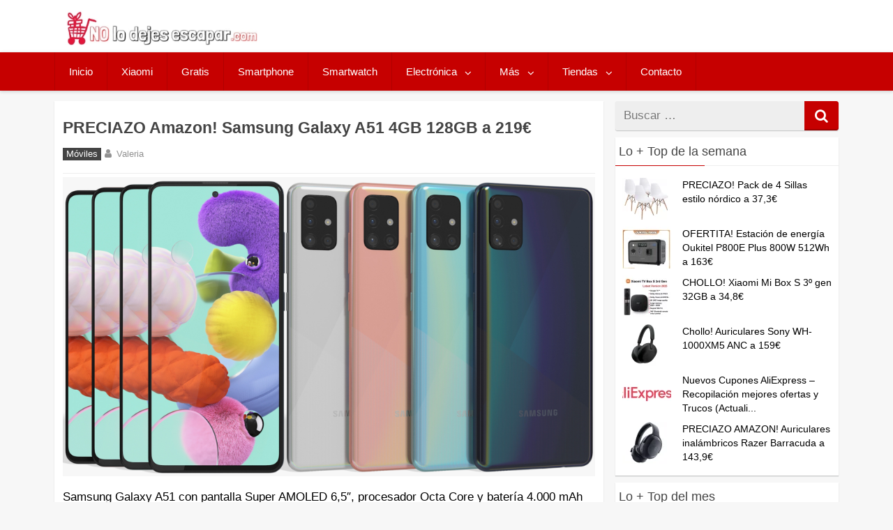

--- FILE ---
content_type: text/html; charset=UTF-8
request_url: https://nolodejesescapar.com/samsung-galaxy-a51/
body_size: 15520
content:
<!DOCTYPE html>
<html xmlns="http://www.w3.org/1999/xhtml" lang="es">
	<head>

		<meta charset="UTF-8">
		<meta name="viewport" content="width=device-width, initial-scale=1.0, maximum-scale=5.0" />
		<link rel="profile" href="http://gmpg.org/xfn/11">
		<link rel="pingback" href="https://nolodejesescapar.com/xmlrpc.php">
		
				
					<link rel="icon" type="image/png" href="//nolodejesescapar.com/wp-content/uploads/2016/08/favicon.png" /> 
					<meta name='robots' content='index, follow, max-image-preview:large, max-snippet:-1, max-video-preview:-1' />

	<!-- This site is optimized with the Yoast SEO Premium plugin v26.7 (Yoast SEO v26.7) - https://yoast.com/wordpress/plugins/seo/ -->
	<title>Samsung Galaxy A51 ▷ ¿Dónde comprar al mejor precio? (Actualizado)</title>
	<meta name="description" content="Samsung Galaxy A51 para comprar de oferta al mejor precio con cupón descuento ✅ Envío rápido GRATIS y desde ESPAÑA" />
	<link rel="canonical" href="https://nolodejesescapar.com/samsung-galaxy-a51/" />
	<meta property="og:locale" content="es_ES" />
	<meta property="og:type" content="article" />
	<meta property="og:title" content="PRECIAZO Amazon! Samsung Galaxy A51 4GB 128GB a 219€" />
	<meta property="og:description" content="Samsung Galaxy A51 para comprar de oferta al mejor precio con cupón descuento ✅ Envío rápido GRATIS y desde ESPAÑA" />
	<meta property="og:url" content="https://nolodejesescapar.com/samsung-galaxy-a51/" />
	<meta property="og:site_name" content="No lo dejes escapar" />
	<meta property="article:publisher" content="https://www.facebook.com/nolodejesescapar" />
	<meta property="article:author" content="https://www.facebook.com/nolodejesescapar/" />
	<meta property="article:published_time" content="2021-02-05T17:05:03+00:00" />
	<meta property="article:modified_time" content="2021-02-05T17:41:25+00:00" />
	<meta property="og:image" content="https://nolodejesescapar.com/wp-content/uploads/2020/04/Samsung-Galaxy-A51.jpg" />
	<meta property="og:image:width" content="1920" />
	<meta property="og:image:height" content="1080" />
	<meta property="og:image:type" content="image/jpeg" />
	<meta name="author" content="Valeria" />
	<meta name="twitter:card" content="summary_large_image" />
	<meta name="twitter:creator" content="@nolodejesescapa" />
	<meta name="twitter:site" content="@nolodejesescapa" />
	<meta name="twitter:label1" content="Escrito por" />
	<meta name="twitter:data1" content="Valeria" />
	<meta name="twitter:label2" content="Tiempo de lectura" />
	<meta name="twitter:data2" content="2 minutos" />
	<script type="application/ld+json" class="yoast-schema-graph">{"@context":"https://schema.org","@graph":[{"@type":"Article","@id":"https://nolodejesescapar.com/samsung-galaxy-a51/#article","isPartOf":{"@id":"https://nolodejesescapar.com/samsung-galaxy-a51/"},"author":{"name":"Valeria","@id":"https://nolodejesescapar.com/#/schema/person/55f47aed7cc91b1304ee8e706545c432"},"headline":"PRECIAZO Amazon! Samsung Galaxy A51 4GB 128GB a 219€","datePublished":"2021-02-05T17:05:03+00:00","dateModified":"2021-02-05T17:41:25+00:00","mainEntityOfPage":{"@id":"https://nolodejesescapar.com/samsung-galaxy-a51/"},"wordCount":279,"commentCount":0,"publisher":{"@id":"https://nolodejesescapar.com/#organization"},"image":{"@id":"https://nolodejesescapar.com/samsung-galaxy-a51/#primaryimage"},"thumbnailUrl":"https://nolodejesescapar.com/wp-content/uploads/2020/04/Samsung-Galaxy-A51.jpg","articleSection":["Móviles"],"inLanguage":"es","potentialAction":[{"@type":"CommentAction","name":"Comment","target":["https://nolodejesescapar.com/samsung-galaxy-a51/#respond"]}]},{"@type":"WebPage","@id":"https://nolodejesescapar.com/samsung-galaxy-a51/","url":"https://nolodejesescapar.com/samsung-galaxy-a51/","name":"Samsung Galaxy A51 ▷ ¿Dónde comprar al mejor precio? (Actualizado)","isPartOf":{"@id":"https://nolodejesescapar.com/#website"},"primaryImageOfPage":{"@id":"https://nolodejesescapar.com/samsung-galaxy-a51/#primaryimage"},"image":{"@id":"https://nolodejesescapar.com/samsung-galaxy-a51/#primaryimage"},"thumbnailUrl":"https://nolodejesescapar.com/wp-content/uploads/2020/04/Samsung-Galaxy-A51.jpg","datePublished":"2021-02-05T17:05:03+00:00","dateModified":"2021-02-05T17:41:25+00:00","description":"Samsung Galaxy A51 para comprar de oferta al mejor precio con cupón descuento ✅ Envío rápido GRATIS y desde ESPAÑA","breadcrumb":{"@id":"https://nolodejesescapar.com/samsung-galaxy-a51/#breadcrumb"},"inLanguage":"es","potentialAction":[{"@type":"ReadAction","target":["https://nolodejesescapar.com/samsung-galaxy-a51/"]}]},{"@type":"ImageObject","inLanguage":"es","@id":"https://nolodejesescapar.com/samsung-galaxy-a51/#primaryimage","url":"https://nolodejesescapar.com/wp-content/uploads/2020/04/Samsung-Galaxy-A51.jpg","contentUrl":"https://nolodejesescapar.com/wp-content/uploads/2020/04/Samsung-Galaxy-A51.jpg","width":1920,"height":1080,"caption":"Samsung Galaxy A51"},{"@type":"BreadcrumbList","@id":"https://nolodejesescapar.com/samsung-galaxy-a51/#breadcrumb","itemListElement":[{"@type":"ListItem","position":1,"name":"Inicio","item":"https://nolodejesescapar.com/"},{"@type":"ListItem","position":2,"name":"Smartphone","item":"https://nolodejesescapar.com/ofertas-en-smartphone/"},{"@type":"ListItem","position":3,"name":"PRECIAZO Amazon! Samsung Galaxy A51 4GB 128GB a 219€"}]},{"@type":"WebSite","@id":"https://nolodejesescapar.com/#website","url":"https://nolodejesescapar.com/","name":"No lo dejes escapar","description":"Blog de chollos, ofertas, cupones y descuentos en Moviles, Drones, Electronica, Xiaomi etc... Actualizado a diario.","publisher":{"@id":"https://nolodejesescapar.com/#organization"},"alternateName":"nolodejesescapar.com","potentialAction":[{"@type":"SearchAction","target":{"@type":"EntryPoint","urlTemplate":"https://nolodejesescapar.com/?s={search_term_string}"},"query-input":{"@type":"PropertyValueSpecification","valueRequired":true,"valueName":"search_term_string"}}],"inLanguage":"es"},{"@type":"Organization","@id":"https://nolodejesescapar.com/#organization","name":"No lo dejes escapar","alternateName":"nolodejesescapar.com","url":"https://nolodejesescapar.com/","logo":{"@type":"ImageObject","inLanguage":"es","@id":"https://nolodejesescapar.com/#/schema/logo/image/","url":"https://nolodejesescapar.com/wp-content/uploads/2017/10/nolodejesescapar-amp.jpg","contentUrl":"https://nolodejesescapar.com/wp-content/uploads/2017/10/nolodejesescapar-amp.jpg","width":190,"height":34,"caption":"No lo dejes escapar"},"image":{"@id":"https://nolodejesescapar.com/#/schema/logo/image/"},"sameAs":["https://www.facebook.com/nolodejesescapar","https://x.com/nolodejesescapa","https://www.instagram.com/nolodejesescapar/","https://es.pinterest.com/nolodejesescapa/"]},{"@type":"Person","@id":"https://nolodejesescapar.com/#/schema/person/55f47aed7cc91b1304ee8e706545c432","name":"Valeria","image":{"@type":"ImageObject","inLanguage":"es","@id":"https://nolodejesescapar.com/#/schema/person/image/","url":"https://secure.gravatar.com/avatar/109298b26551267f8604289edde1166c4887b27e0248f3267e4cefcdbc089d2a?s=96&d=monsterid&r=g","contentUrl":"https://secure.gravatar.com/avatar/109298b26551267f8604289edde1166c4887b27e0248f3267e4cefcdbc089d2a?s=96&d=monsterid&r=g","caption":"Valeria"},"description":"Me encanta la moda y tecnologia en general, me gusta navegar por la red en busca de las mejores ofertas y me considero una compradora compulsiva de chollos de amazon.","sameAs":["https://www.facebook.com/nolodejesescapar/","https://x.com/nolodejesescapa"]}]}</script>
	<!-- / Yoast SEO Premium plugin. -->


<link rel='dns-prefetch' href='//www.googletagmanager.com' />
<link rel="alternate" type="application/rss+xml" title="No lo dejes escapar &raquo; Feed" href="https://nolodejesescapar.com/feed/" />
<link rel="alternate" type="application/rss+xml" title="No lo dejes escapar &raquo; Feed de los comentarios" href="https://nolodejesescapar.com/comments/feed/" />
<script type="text/javascript" id="wpp-js" src="https://nolodejesescapar.com/wp-content/plugins/wordpress-popular-posts/assets/js/wpp.min.js?ver=7.3.6" data-sampling="1" data-sampling-rate="10" data-api-url="https://nolodejesescapar.com/wp-json/wordpress-popular-posts" data-post-id="98503" data-token="b34bd9e16f" data-lang="0" data-debug="0"></script>
<link rel="alternate" type="application/rss+xml" title="No lo dejes escapar &raquo; Comentario PRECIAZO Amazon! Samsung Galaxy A51 4GB 128GB a 219€ del feed" href="https://nolodejesescapar.com/samsung-galaxy-a51/feed/" />
<link rel="alternate" title="oEmbed (JSON)" type="application/json+oembed" href="https://nolodejesescapar.com/wp-json/oembed/1.0/embed?url=https%3A%2F%2Fnolodejesescapar.com%2Fsamsung-galaxy-a51%2F" />
<link rel="alternate" title="oEmbed (XML)" type="text/xml+oembed" href="https://nolodejesescapar.com/wp-json/oembed/1.0/embed?url=https%3A%2F%2Fnolodejesescapar.com%2Fsamsung-galaxy-a51%2F&#038;format=xml" />
<style id='wp-img-auto-sizes-contain-inline-css' type='text/css'>
img:is([sizes=auto i],[sizes^="auto," i]){contain-intrinsic-size:3000px 1500px}
/*# sourceURL=wp-img-auto-sizes-contain-inline-css */
</style>
<!-- <link rel='stylesheet' id='ajax-load-more-css' href='https://nolodejesescapar.com/wp-content/plugins/ajax-load-more/build/frontend/ajax-load-more.min.css' type='text/css' media='all' /> -->
<!-- <link rel='stylesheet' id='mihdan-no-external-links-seo-hide-css' href='https://nolodejesescapar.com/wp-content/plugins/mihdan-no-external-links/public/css/seo-hide.css' type='text/css' media='all' /> -->
<!-- <link rel='stylesheet' id='wordpress-popular-posts-css-css' href='https://nolodejesescapar.com/wp-content/plugins/wordpress-popular-posts/assets/css/wpp.css' type='text/css' media='all' /> -->
<!-- <link rel='stylesheet' id='redwaves-lite-stylesheet-css' href='https://nolodejesescapar.com/wp-content/themes/redwaves-lite/style.css' type='text/css' media='all' /> -->
<!-- <link rel='stylesheet' id='font-awesome-css' href='https://nolodejesescapar.com/wp-content/themes/redwaves-lite/css/font-awesome.min.css' type='text/css' media='all' /> -->
<!-- <link rel='stylesheet' id='redwaves-lite-slidebars-css' href='https://nolodejesescapar.com/wp-content/themes/redwaves-lite/css/slidebars.min.css' type='text/css' media='all' /> -->
<link rel="stylesheet" type="text/css" href="//nolodejesescapar.com/wp-content/cache/wpfc-minified/8axb86cx/c6z3x.css" media="all"/>
<script type="text/javascript" src="https://nolodejesescapar.com/wp-includes/js/jquery/jquery.min.js" id="jquery-core-js"></script>
<script type="text/javascript" src="https://nolodejesescapar.com/wp-includes/js/jquery/jquery-migrate.min.js" id="jquery-migrate-js"></script>
<script type="text/javascript" id="affegg-price-alert-js-extra">
/* <![CDATA[ */
var affeggPriceAlert = {"ajaxurl":"https://nolodejesescapar.com/wp-admin/admin-ajax.php","nonce":"0935795802"};
//# sourceURL=affegg-price-alert-js-extra
/* ]]> */
</script>
<script type="text/javascript" src="https://nolodejesescapar.com/wp-content/plugins/affiliate-egg/res/js/price_alert.js" id="affegg-price-alert-js"></script>
<script type="text/javascript" id="cegg-price-alert-js-extra">
/* <![CDATA[ */
var ceggPriceAlert = {"ajaxurl":"https://nolodejesescapar.com/wp-admin/admin-ajax.php","nonce":"670250cf7b"};
//# sourceURL=cegg-price-alert-js-extra
/* ]]> */
</script>
<script type="text/javascript" src="https://nolodejesescapar.com/wp-content/plugins/content-egg/res/js/price_alert.js" id="cegg-price-alert-js"></script>
<script type="text/javascript" src="https://nolodejesescapar.com/wp-content/themes/redwaves-lite/js/slidebars.min.js" id="redwaves-lite-slidebars-js"></script>

<!-- Fragmento de código de la etiqueta de Google (gtag.js) añadida por Site Kit -->
<!-- Fragmento de código de Google Analytics añadido por Site Kit -->
<script type="text/javascript" src="https://www.googletagmanager.com/gtag/js?id=GT-MB8XDRC" id="google_gtagjs-js" async></script>
<script type="text/javascript" id="google_gtagjs-js-after">
/* <![CDATA[ */
window.dataLayer = window.dataLayer || [];function gtag(){dataLayer.push(arguments);}
gtag("set","linker",{"domains":["nolodejesescapar.com"]});
gtag("js", new Date());
gtag("set", "developer_id.dZTNiMT", true);
gtag("config", "GT-MB8XDRC");
//# sourceURL=google_gtagjs-js-after
/* ]]> */
</script>
<link rel="https://api.w.org/" href="https://nolodejesescapar.com/wp-json/" /><link rel="alternate" title="JSON" type="application/json" href="https://nolodejesescapar.com/wp-json/wp/v2/posts/98503" /><link rel="EditURI" type="application/rsd+xml" title="RSD" href="https://nolodejesescapar.com/xmlrpc.php?rsd" />
<link rel='shortlink' href='https://nolodejesescapar.com/?p=98503' />
<meta name="generator" content="Site Kit by Google 1.170.0" />            <style id="wpp-loading-animation-styles">@-webkit-keyframes bgslide{from{background-position-x:0}to{background-position-x:-200%}}@keyframes bgslide{from{background-position-x:0}to{background-position-x:-200%}}.wpp-widget-block-placeholder,.wpp-shortcode-placeholder{margin:0 auto;width:60px;height:3px;background:#dd3737;background:linear-gradient(90deg,#dd3737 0%,#571313 10%,#dd3737 100%);background-size:200% auto;border-radius:3px;-webkit-animation:bgslide 1s infinite linear;animation:bgslide 1s infinite linear}</style>
            

<!-- WPMobile.App -->
<meta name="theme-color" content="#ffffff" />
<meta name="msapplication-navbutton-color" content="#ffffff" />
<meta name="apple-mobile-web-app-status-bar-style" content="#ffffff" />
<!-- / WPMobile.App -->

	<style type="text/css">
		 button, .pagination a, .nav-links a, .readmore, .thecategory a:hover, .pagination a, #wp-calendar td a, #wp-calendar caption, #wp-calendar #prev a:before, #wp-calendar #next a:before, .tagcloud a:hover, #wp-calendar thead th.today, #wp-calendar td a:hover, #wp-calendar #today { background: #c60000; } .secondary-navigation, .secondary-navigation li:hover ul a, .secondary-navigation ul ul li, .secondary-navigation ul ul li:hover, .secondary-navigation ul ul ul li:hover, .secondary-navigation ul ul ul li, #mobile-menu-wrapper, a.sideviewtoggle, .sb-slidebar { background: #c60000; }  .thecategory ul li a:hover { background: #c60000; !important} a, .breadcrumb a, .entry-content a {color: #c60000;} .title a:hover, .post-data .post-title a:hover, .post-title a:hover, .post-info a:hover,.textwidget a, .reply a, .comm, .fn a, .comment-reply-link, .entry-content .singleleft a:hover, .breadcrumb a:hover, .widget-post-title a:hover { color: #c60000; } .main-container .widget h3:after, .tagcloud a:hover { border-color: #c60000; }  body { background: #f7f7f7;} article, .sidebar-widget, .related-posts .horizontal-container, .author-box, .error404 .content-area { -webkit-box-shadow: 0px 1px 1px #c2c4c4; -moz-box-shadow: 0px 1px 1px #c2c4c4; box-shadow: 0px 1px 1px #c2c4c4; } 	</style>
	
<!-- Metaetiquetas de Google AdSense añadidas por Site Kit -->
<meta name="google-adsense-platform-account" content="ca-host-pub-2644536267352236">
<meta name="google-adsense-platform-domain" content="sitekit.withgoogle.com">
<!-- Acabar con las metaetiquetas de Google AdSense añadidas por Site Kit -->
      <meta name="onesignal" content="wordpress-plugin"/>
            <script>

      window.OneSignalDeferred = window.OneSignalDeferred || [];

      OneSignalDeferred.push(function(OneSignal) {
        var oneSignal_options = {};
        window._oneSignalInitOptions = oneSignal_options;

        oneSignal_options['serviceWorkerParam'] = { scope: '/' };
oneSignal_options['serviceWorkerPath'] = 'OneSignalSDKWorker.js.php';

        OneSignal.Notifications.setDefaultUrl("https://nolodejesescapar.com");

        oneSignal_options['wordpress'] = true;
oneSignal_options['appId'] = '14908cfd-78c8-411f-97e9-05dabd839b2d';
oneSignal_options['allowLocalhostAsSecureOrigin'] = true;
oneSignal_options['welcomeNotification'] = { };
oneSignal_options['welcomeNotification']['disable'] = true;
oneSignal_options['path'] = "https://nolodejesescapar.com/wp-content/plugins/onesignal-free-web-push-notifications/sdk_files/";
oneSignal_options['safari_web_id'] = "web.onesignal.auto.487bfeae-71a3-407e-85d8-1b40bd783a80";
oneSignal_options['persistNotification'] = true;
oneSignal_options['promptOptions'] = { };
oneSignal_options['promptOptions']['actionMessage'] = "¿Quieres recibir notificaciones de los mejores chollos?";
oneSignal_options['promptOptions']['acceptButtonText'] = "SÍ, NOTIFICAME";
oneSignal_options['promptOptions']['cancelButtonText'] = "No, gracias";
oneSignal_options['promptOptions']['siteName'] = "https://nolodejesescapar.com/";
oneSignal_options['promptOptions']['autoAcceptTitle'] = "Haz Click en Aceptar";
          /* OneSignal: Using custom SDK initialization. */
                });

      function documentInitOneSignal() {
        var oneSignal_elements = document.getElementsByClassName("OneSignal-prompt");

        var oneSignalLinkClickHandler = function(event) { OneSignal.Notifications.requestPermission(); event.preventDefault(); };        for(var i = 0; i < oneSignal_elements.length; i++)
          oneSignal_elements[i].addEventListener('click', oneSignalLinkClickHandler, false);
      }

      if (document.readyState === 'complete') {
           documentInitOneSignal();
      }
      else {
           window.addEventListener("load", function(event){
               documentInitOneSignal();
          });
      }
    </script>
    <style>
        @font-face {
		  font-family: 'Framework7 Icons';
		  font-style: normal;
		  font-weight: 400;
		  src: url("https://nolodejesescapar.com/wp-content/plugins/wpappninja/themes/wpmobileapp/includes/fonts/Framework7Icons-Regular.eot?2019");
		  src: local('Framework7 Icons'),
    		 local('Framework7Icons-Regular'),
    		 url("https://nolodejesescapar.com/wp-content/plugins/wpappninja/themes/wpmobileapp/includes/fonts/Framework7Icons-Regular.woff2?2019") format("woff2"),
    		 url("https://nolodejesescapar.com/wp-content/plugins/wpappninja/themes/wpmobileapp/includes/fonts/Framework7Icons-Regular.woff?2019") format("woff"),
    		 url("https://nolodejesescapar.com/wp-content/plugins/wpappninja/themes/wpmobileapp/includes/fonts/Framework7Icons-Regular.ttf?2019") format("truetype");
		}

		.f7-icons, .framework7-icons {
		  font-family: 'Framework7 Icons';
		  font-weight: normal;
		  font-style: normal;
		  font-size: 25px;
		  line-height: 1;
		  letter-spacing: normal;
		  text-transform: none;
		  display: inline-block;
		  white-space: nowrap;
		  word-wrap: normal;
		  direction: ltr;
		  -webkit-font-smoothing: antialiased;
		  text-rendering: optimizeLegibility;
		  -moz-osx-font-smoothing: grayscale;
		  -webkit-font-feature-settings: "liga";
		  -moz-font-feature-settings: "liga=1";
		  -moz-font-feature-settings: "liga";
		  font-feature-settings: "liga";
		}
    </style>
<link rel="icon" href="https://nolodejesescapar.com/wp-content/uploads/2016/09/cropped-Captura-de-pantalla-2016-09-03-a-las-22.49.18-32x32.png" sizes="32x32" />
<link rel="icon" href="https://nolodejesescapar.com/wp-content/uploads/2016/09/cropped-Captura-de-pantalla-2016-09-03-a-las-22.49.18-192x192.png" sizes="192x192" />
<link rel="apple-touch-icon" href="https://nolodejesescapar.com/wp-content/uploads/2016/09/cropped-Captura-de-pantalla-2016-09-03-a-las-22.49.18-180x180.png" />
<meta name="msapplication-TileImage" content="https://nolodejesescapar.com/wp-content/uploads/2016/09/cropped-Captura-de-pantalla-2016-09-03-a-las-22.49.18-270x270.png" />
		<style type="text/css"></style>
		<script type="text/javascript"></script>
	

<!-- Aceptacion de Cookies de Analytics trasladadas al plugin de Cookies-->
<!-- Global site tag (gtag.js) - Google Analytics -->
<!--

<script async src="https://www.googletagmanager.com/gtag/js?id=UA-81470040-1"></script>
<script>
  window.dataLayer = window.dataLayer || [];
  function gtag(){dataLayer.push(arguments);}
  gtag('js', new Date());

  gtag('config', 'UA-81470040-1');
</script>
 -->

<!-- Ver -->

<meta name="TTVEMmdoeHpNaFRqSXJ3aU1wVG9nMz14" value="d5dc00ff91657d196de6423b0a177276" />

	</head>
	<body class="wp-singular post-template-default single single-post postid-98503 single-format-standard wp-theme-redwaves-lite group-blog">


		<!-- <div id="page sb-site" class="hfeed site"> -->
			<a class="skip-link screen-reader-text" href="#content">Skip to content</a>
						<header id="masthead" class="site-header" role="banner">
				<div class="container header-container sb-slide">
					<div class="header-inner">
						<div class="logo-wrap">
								<a href="https://nolodejesescapar.com/" title="No lo dejes escapar" rel="home"><img src="//nolodejesescapar.com/wp-content/uploads/2023/06/nolodejesescaparlogov2.jpg" alt="No lo dejes escapar - Blog de Chollos, ofertas y descuentos" style="height: 50.047px; width: 276px;"></a>
							
												</div><!-- .logo-wrap -->
						<div class="header_area-wrap">

									<div class="header_area">
					</div><!-- .header_area -->
								</div><!-- .header_area-wrap -->
					</div><!-- .header-inner -->
				</div><!-- .container -->
				<div id="sideviewtoggle" class="secondary-navigation sb-slide">
					<div class="container clearfix"> 
						<a href="javascript:void(0); " id="sidemenu_show" class="sideviewtoggle sb-toggle sb-toggle-left"><i class="fa fa-bars" style="margin:0 8px;" aria-hidden="true"></i>Menu</a>
					</div><!--.container-->
				</div>
				<div id="sticky" class="secondary-navigation">
					<div class="container clearfix">
						<nav id="site-navigation" class="main-navigation" role="navigation">
							<div class="menu-menu-principal-container"><ul id="menu-menu-principal" class="menu"><li id="menu-item-15" class="menu-item menu-item-type-custom menu-item-object-custom menu-item-home menu-item-15"><a href="https://nolodejesescapar.com">Inicio</a></li>
<li id="menu-item-11558" class="menu-item menu-item-type-taxonomy menu-item-object-category menu-item-11558"><a href="https://nolodejesescapar.com/xiaomi/">Xiaomi</a></li>
<li id="menu-item-39725" class="menu-item menu-item-type-taxonomy menu-item-object-category menu-item-39725"><a href="https://nolodejesescapar.com/gratis/">Gratis</a></li>
<li id="menu-item-146" class="menu-item menu-item-type-taxonomy menu-item-object-category current-post-ancestor current-menu-parent current-post-parent menu-item-146"><a href="https://nolodejesescapar.com/ofertas-en-smartphone/">Smartphone</a></li>
<li id="menu-item-13824" class="menu-item menu-item-type-taxonomy menu-item-object-category menu-item-13824"><a href="https://nolodejesescapar.com/smartwatch/">Smartwatch</a></li>
<li id="menu-item-13822" class="menu-item menu-item-type-taxonomy menu-item-object-category menu-item-has-children menu-item-13822"><a href="https://nolodejesescapar.com/electronica/">Electrónica</a>
<ul class="sub-menu">
	<li id="menu-item-3305" class="menu-item menu-item-type-taxonomy menu-item-object-category menu-item-3305"><a href="https://nolodejesescapar.com/ofertas-de-drones/">Drones</a></li>
	<li id="menu-item-319" class="menu-item menu-item-type-taxonomy menu-item-object-category menu-item-319"><a href="https://nolodejesescapar.com/portatiles/">Portátiles</a></li>
	<li id="menu-item-97" class="menu-item menu-item-type-taxonomy menu-item-object-category menu-item-97"><a href="https://nolodejesescapar.com/tablets/">Tablets</a></li>
	<li id="menu-item-13828" class="menu-item menu-item-type-taxonomy menu-item-object-category menu-item-13828"><a href="https://nolodejesescapar.com/pc-accesorios/">PC / Accesorios</a></li>
	<li id="menu-item-147" class="menu-item menu-item-type-taxonomy menu-item-object-category menu-item-147"><a href="https://nolodejesescapar.com/tv/">TV</a></li>
</ul>
</li>
<li id="menu-item-68007" class="menu-item menu-item-type-custom menu-item-object-custom menu-item-has-children menu-item-68007"><a>Más</a>
<ul class="sub-menu">
	<li id="menu-item-13825" class="menu-item menu-item-type-taxonomy menu-item-object-category menu-item-has-children menu-item-13825"><a href="https://nolodejesescapar.com/juguetes/">Juguetes</a>
	<ul class="sub-menu">
		<li id="menu-item-13827" class="menu-item menu-item-type-taxonomy menu-item-object-category menu-item-13827"><a href="https://nolodejesescapar.com/videoconsolas/">Videoconsolas</a></li>
	</ul>
</li>
	<li id="menu-item-98" class="menu-item menu-item-type-taxonomy menu-item-object-category menu-item-98"><a href="https://nolodejesescapar.com/moda/">Moda</a></li>
	<li id="menu-item-13823" class="menu-item menu-item-type-taxonomy menu-item-object-category menu-item-has-children menu-item-13823"><a href="https://nolodejesescapar.com/hogar/">Hogar</a>
	<ul class="sub-menu">
		<li id="menu-item-13826" class="menu-item menu-item-type-taxonomy menu-item-object-category menu-item-13826"><a href="https://nolodejesescapar.com/electrodomesticos/">Electrodomesticos</a></li>
	</ul>
</li>
</ul>
</li>
<li id="menu-item-57858" class="menu-item menu-item-type-custom menu-item-object-custom menu-item-has-children menu-item-57858"><a>Tiendas</a>
<ul class="sub-menu">
	<li id="menu-item-57860" class="menu-item menu-item-type-taxonomy menu-item-object-category menu-item-57860"><a href="https://nolodejesescapar.com/amazon/">Amazon</a></li>
	<li id="menu-item-57859" class="menu-item menu-item-type-taxonomy menu-item-object-category menu-item-57859"><a href="https://nolodejesescapar.com/aliexpress/">Aliexpress</a></li>
	<li id="menu-item-57861" class="menu-item menu-item-type-taxonomy menu-item-object-category menu-item-57861"><a href="https://nolodejesescapar.com/banggood/">Banggood</a></li>
	<li id="menu-item-57862" class="menu-item menu-item-type-taxonomy menu-item-object-category menu-item-57862"><a href="https://nolodejesescapar.com/ebay/">Ebay</a></li>
	<li id="menu-item-57863" class="menu-item menu-item-type-taxonomy menu-item-object-category menu-item-57863"><a href="https://nolodejesescapar.com/gearbest/">Gearbest</a></li>
	<li id="menu-item-79849" class="menu-item menu-item-type-taxonomy menu-item-object-category menu-item-79849"><a href="https://nolodejesescapar.com/geekbuying/">Geekbuying</a></li>
	<li id="menu-item-147706" class="menu-item menu-item-type-taxonomy menu-item-object-category menu-item-147706"><a href="https://nolodejesescapar.com/miravia/">Miravia</a></li>
	<li id="menu-item-57864" class="menu-item menu-item-type-taxonomy menu-item-object-category menu-item-57864"><a href="https://nolodejesescapar.com/mediamarkt/">Mediamarkt</a></li>
	<li id="menu-item-72078" class="menu-item menu-item-type-taxonomy menu-item-object-category menu-item-72078"><a href="https://nolodejesescapar.com/varios/">Varios</a></li>
</ul>
</li>
<li id="menu-item-10637" class="menu-item menu-item-type-post_type menu-item-object-page menu-item-10637"><a rel="nofollow" href="https://nolodejesescapar.com/comunicate-con-nosotros/">Contacto</a></li>
</ul></div>							
						</nav><!-- #site-navigation -->
					</div><!--.container -->
				</div>	
			</header><!-- #masthead -->
			<div id="content" class="main-container sb-slide">

<div id="fb-root"></div>
<div id="primary" class="content-area">
	<main id="main" class="site-main" role="main">
				
		<article id="post-98503" class="post-98503 post type-post status-publish format-standard has-post-thumbnail hentry category-ofertas-en-smartphone">
	
<!--
<div class="breadcrumb" xmlns:v="http://rdf.data-vocabulary.org/#"></div> 
-->
       			
	<header class="entry-header">
		<h1 class="entry-title">PRECIAZO Amazon! Samsung Galaxy A51 4GB 128GB a 219€</h1>					<div class="entry-meta post-info">		<span class="thecategory">
			<div class="thecategory"><ul class="post-categories">
	<li><a href="https://nolodejesescapar.com/ofertas-en-smartphone/" rel="category tag">Móviles</a></li></ul></div>		</span>
	<span class="theauthor"><i class="fa fa-user"></i> <span class="author vcard"><span class="fn">Valeria</a></span></span></span><span class="comments"><i class="fa fa-comments"></i>0</span><br>		   
			</div><!-- .entry-meta -->
				
			</header><!-- .entry-header -->
	<div class="entry-content">
		
<!--Mostrar la imagen destacada
-->


			<div class="post-thumbnail">
				<img width="1920" height="1080" src="https://nolodejesescapar.com/wp-content/uploads/2020/04/Samsung-Galaxy-A51.jpg" class="attachment-post-thumbnail size-post-thumbnail wp-post-image" alt="Samsung Galaxy A51" decoding="async" fetchpriority="high" srcset="https://nolodejesescapar.com/wp-content/uploads/2020/04/Samsung-Galaxy-A51.jpg 1920w, https://nolodejesescapar.com/wp-content/uploads/2020/04/Samsung-Galaxy-A51-150x84.jpg 150w, https://nolodejesescapar.com/wp-content/uploads/2020/04/Samsung-Galaxy-A51-330x186.jpg 330w, https://nolodejesescapar.com/wp-content/uploads/2020/04/Samsung-Galaxy-A51-768x432.jpg 768w, https://nolodejesescapar.com/wp-content/uploads/2020/04/Samsung-Galaxy-A51-1024x576.jpg 1024w, https://nolodejesescapar.com/wp-content/uploads/2020/04/Samsung-Galaxy-A51-592x333.jpg 592w, https://nolodejesescapar.com/wp-content/uploads/2020/04/Samsung-Galaxy-A51-248x140.jpg 248w, https://nolodejesescapar.com/wp-content/uploads/2020/04/Samsung-Galaxy-A51-120x68.jpg 120w, https://nolodejesescapar.com/wp-content/uploads/2020/04/Samsung-Galaxy-A51-70x39.jpg 70w" sizes="(max-width: 1920px) 100vw, 1920px" />							</div><!-- .post-thumbnail -->

		
<!-- 

<img width="700" height="450" src="https://nolodejesescapar.com/wp-content/uploads/2020/04/Samsung-Galaxy-A51-1024x576.jpg" class="aligncenter attachment-featured wp-post-image" alt="PRECIAZO Amazon! Samsung Galaxy A51 4GB 128GB a 219€" style="
width: auto; max-height: 450px;">

<img src="https://nolodejesescapar.com/wp-content/uploads/2020/04/Samsung-Galaxy-A51-768x432.jpg" class="aligncenter size-large imagen_featured" alt="PRECIAZO Amazon! Samsung Galaxy A51 4GB 128GB a 219€">
-->
		
		<p style="text-align: left;">Samsung Galaxy A51 con pantalla Super AMOLED 6,5&#8243;, procesador Octa Core y batería 4.000 mAh con Carga rápida 15W. Cámara trasera cuadruple.</p>
<h2>Características</h2>
<ul>
<li>Dimensiones y peso: 158,5 x 73,6 x 7,9 mm y 172 g</li>
<li>Pantalla: Super AMOLED 6,5&#8243; 1.080 x 2.400 px</li>
<li>Procesador: Octa Core (Quad 2.3GHz + Quad 1.7GHz)</li>
<li>RAM: 4GB</li>
<li>Almacenamiento: 128 GB MicroSD hasta 512 GB</li>
<li>Cámara frontal: 32MP, F2.2</li>
<li>Cámara trasera: 48 MP f/2.0 + 5 MP f/2.4 macro + 12 MP f/2.2 gran angular + 5 MP f/2.2 profundidad</li>
<li>Batería: 4.000 mAh + Carga rápida 15W</li>
<li>Conectividad: 4G Dual SIM Wi-Fi Bluetooth, USB-C, NFC y Minijack</li>
</ul>
<p>El<strong> Galaxy A51 </strong> tiene un tamaño de <strong>pantalla de 6,5&#8243;</strong> , con una resolución de 1080&#215;2340. La pantalla es de tipo <strong>Super AMOLED</strong>. Con lector de huellas y una orificio en la parte central superior para la cámara frontal.</p>
<p>El Samsung Galaxy A51 tiene un procesador <strong>Exynos 9611 de 8 núcleos</strong>, en el apartado de memoria, contamos con varias combinaciones entre <strong>4 y 6 GB</strong> de memoria RAM y <strong>64 o 128 GB</strong> para almacenamiento.Con batería de <strong>4000 mAh y con carga rápida</strong>.</p>
<p>La cámara trasera del Samsung Galaxy A51 tiene una <strong>lente principal de 48 Mpx con apertura f/2.0, junto a otra lente macro de 5 Mpx y apertura </strong><strong>f/2.4, una tercera </strong><strong>gran angular de 12 Mpx y f/2.2 y una cuarta dedicada a la profundidad para mejorar el efecto desenfoque</strong>. Y la cámara delantera de 32<strong> Mpx con una apertura de f/2.2.</strong></p>
<p><img decoding="async" class="aligncenter wp-image-98506 size-large" src="https://nolodejesescapar.com/wp-content/uploads/2020/04/camara-a51-1024x709.jpg" alt="" width="640" height="443" srcset="https://nolodejesescapar.com/wp-content/uploads/2020/04/camara-a51-1024x709.jpg 1024w, https://nolodejesescapar.com/wp-content/uploads/2020/04/camara-a51-150x104.jpg 150w, https://nolodejesescapar.com/wp-content/uploads/2020/04/camara-a51-330x229.jpg 330w, https://nolodejesescapar.com/wp-content/uploads/2020/04/camara-a51-768x532.jpg 768w, https://nolodejesescapar.com/wp-content/uploads/2020/04/camara-a51-481x333.jpg 481w, https://nolodejesescapar.com/wp-content/uploads/2020/04/camara-a51-248x172.jpg 248w, https://nolodejesescapar.com/wp-content/uploads/2020/04/camara-a51-120x83.jpg 120w, https://nolodejesescapar.com/wp-content/uploads/2020/04/camara-a51-70x48.jpg 70w, https://nolodejesescapar.com/wp-content/uploads/2020/04/camara-a51.jpg 1366w" sizes="(max-width: 640px) 100vw, 640px" /></p>
<p>&nbsp;</p>
<h2 style="text-align: center;">¿Dónde comprar este Samsung Galaxy A51 barato al mejor precio?</h2>
<p>&nbsp;</p>
<p style="text-align: center;"></p>
<p>&nbsp;</p>
<p style="text-align: center;"><strong>En Aliexpress <span style="color: #ff0000;">España</span> a <span style="color: #ff0000;">230</span>€</strong></p>
<p style="text-align: center;">Link: <a rel="nofollow" href="https://tc.tradetracker.net/?c=15716&amp;m=12&amp;a=256412&amp;r=a51&amp;u=https%3A%2F%2Fes.aliexpress.com%2Fitem%2F4001113191502.html"   class="external" target="_blank">AQUI</a></p>
<p>&nbsp;</p>
<p style="text-align: center;"></p>
		<br>
<div class="whatsapp" style="display: none;"><a style="justify-content: center; border-radius: 5px; padding: 9px; font-weight: 550; color: #fff !important; position: relative; width: 100%; height: 36px; display: inline-flex; background-color: #25d366; font-size: 14px; text-decoration: none; margin-bottom: 5px;" title="Compartir por Whatsapp" href="whatsapp://send?text=https://nolodejesescapar.com/samsung-galaxy-a51/" rel="nofollow">
<i class="fa" style="font-size: 20px; padding-right: 6px;"></i>Compartir por Whatsapp</a></div>
<div class="messenger" style="display: none;"><a style="justify-content: center; border-radius: 5px; padding: 9px; font-weight: 550; color: #fff !important; position: relative; width: 100%; height: 36px; display: inline-flex; background-color: #198ff7; font-size: 14px; text-decoration: none;" title="Compartir por Messenger" href="fb-messenger://share/?link=https://nolodejesescapar.com/samsung-galaxy-a51/" rel="nofollow"><i class="fa" style="font-size: 20px; padding-right: 6px;"></i>Compartir por Messenger</a></div>
<div><p style="font-size:125%;"><strong>¡No te pierdas los mejores Chollos!</strong></p>

Desde <strong>nolodejesescapar.com</strong> recomendamos que si no te quieres perder los mejores chollos únete a nuestro <a href="https://nolodejesescapar.com/canal-chollos-telegram/">canal de chollos en Telegram</a> es totalmente gratis y solo publicamos las mejores ofertas.
	
<p style="font-size:130%;"><strong>Descarga nuestra APP</strong></p>

		<a title="No lo dejes escapar app" href="https://itunes.apple.com/es/app/no-lo-dejes-escapar/id1340206510" target="_blank" rel="nofollow noopener"><img src="https://nolodejesescapar.com/wp-content/uploads/2018/02/app-store.jpg" width="135" height="40" alt="No lo dejes escapar app"></a>

		<a title="No lo dejes escapar app" href="https://play.google.com/store/apps/details?id=com.nolodejesescapar.android" target="_blank" rel="nofollow noopener"><img src="https://nolodejesescapar.com/wp-content/uploads/2018/02/google-play.jpg" width="135" height="35" alt="No lo dejes escapar app"></a>
	<div style="font-size: 12px;">
En calidad de afiliado de Amazon y otras plataformas de venta, se pueden obtener ingresos por las compras adscritas que cumplen los requisitos aplicables.
	</div> 

</div>
		            	
	</div><!-- .entry-content -->
</article><!-- #post-## -->
							<div id="comments" class="related-posts"><p class="total-comments">Ofertas Relacionadas</p><ul>
														<li>
								<div class="horizontal-container">
									<div class="relatedthumb">
										<a href="https://nolodejesescapar.com/blackview-oscal-marine-2/" title="OFERTA! Blackview Oscal Marine 2 8/256GB a 109,6€">
											<img width="120" height="120" src="https://nolodejesescapar.com/wp-content/uploads/2026/01/Blackview-Oscal-Marine-2--97x120.jpg" class="attachment-featured wp-post-image" style="
    height: auto;" alt="OFERTA! Blackview Oscal Marine 2 8/256GB a 109,6€">
											<div class="post-format"><i class="fa fa-file-text"></i></div>
										</a>
									</div>
									<div class="post-data-container">
										<div class="post-title">
											<p style="
    clear: none;
    font-size: 17px;
    font-weight: normal;
    line-height: 25px;
    margin: 0;
    overflow: hidden;
"><a href="https://nolodejesescapar.com/blackview-oscal-marine-2/" title="OFERTA! Blackview Oscal Marine 2 8/256GB a 109,6€">OFERTA! Blackview Oscal Marine 2 8/256GB a 109,6€</a></p>
										</div>
										<div class="post-info">
											<div class="meta-info">
												<span class="comments"><i class="fa fa-comments"></i>0</span>											</div>
										</div>
										<div class="widget-post-excerpt">
																					</div>
									</div>
								</div>
							</li>
														<li>
								<div class="horizontal-container">
									<div class="relatedthumb">
										<a href="https://nolodejesescapar.com/samsung-galaxy-a56/" title="OFERTAZA! Samsung Galaxy A56 5G 256GB a 257€">
											<img width="120" height="120" src="https://nolodejesescapar.com/wp-content/uploads/2025/10/Samsung-Galaxy-A56-105x120.jpg" class="attachment-featured wp-post-image" style="
    height: auto;" alt="OFERTAZA! Samsung Galaxy A56 5G 256GB a 257€">
											<div class="post-format"><i class="fa fa-file-text"></i></div>
										</a>
									</div>
									<div class="post-data-container">
										<div class="post-title">
											<p style="
    clear: none;
    font-size: 17px;
    font-weight: normal;
    line-height: 25px;
    margin: 0;
    overflow: hidden;
"><a href="https://nolodejesescapar.com/samsung-galaxy-a56/" title="OFERTAZA! Samsung Galaxy A56 5G 256GB a 257€">OFERTAZA! Samsung Galaxy A56 5G 256GB a 257€</a></p>
										</div>
										<div class="post-info">
											<div class="meta-info">
												<span class="comments"><i class="fa fa-comments"></i>0</span>											</div>
										</div>
										<div class="widget-post-excerpt">
																					</div>
									</div>
								</div>
							</li>
														<li>
								<div class="horizontal-container">
									<div class="relatedthumb">
										<a href="https://nolodejesescapar.com/apple-airtag/" title="Mas Chollo! Pack 4 x Apple AirTag a 69€">
											<img width="120" height="120" src="https://nolodejesescapar.com/wp-content/uploads/2023/12/Airtag-120x113.jpg" class="attachment-featured wp-post-image" style="
    height: auto;" alt="Mas Chollo! Pack 4 x Apple AirTag a 69€">
											<div class="post-format"><i class="fa fa-file-text"></i></div>
										</a>
									</div>
									<div class="post-data-container">
										<div class="post-title">
											<p style="
    clear: none;
    font-size: 17px;
    font-weight: normal;
    line-height: 25px;
    margin: 0;
    overflow: hidden;
"><a href="https://nolodejesescapar.com/apple-airtag/" title="Mas Chollo! Pack 4 x Apple AirTag a 69€">Mas Chollo! Pack 4 x Apple AirTag a 69€</a></p>
										</div>
										<div class="post-info">
											<div class="meta-info">
												<span class="comments"><i class="fa fa-comments"></i>0</span>											</div>
										</div>
										<div class="widget-post-excerpt">
																					</div>
									</div>
								</div>
							</li>
														<li>
								<div class="horizontal-container">
									<div class="relatedthumb">
										<a href="https://nolodejesescapar.com/poco-f7/" title="Mas Preciazo! Poco F7 12/512GB a 280€">
											<img width="120" height="120" src="https://nolodejesescapar.com/wp-content/uploads/2025/07/Poco-F7--120x118.jpg" class="attachment-featured wp-post-image" style="
    height: auto;" alt="Mas Preciazo! Poco F7 12/512GB a 280€">
											<div class="post-format"><i class="fa fa-file-text"></i></div>
										</a>
									</div>
									<div class="post-data-container">
										<div class="post-title">
											<p style="
    clear: none;
    font-size: 17px;
    font-weight: normal;
    line-height: 25px;
    margin: 0;
    overflow: hidden;
"><a href="https://nolodejesescapar.com/poco-f7/" title="Mas Preciazo! Poco F7 12/512GB a 280€">Mas Preciazo! Poco F7 12/512GB a 280€</a></p>
										</div>
										<div class="post-info">
											<div class="meta-info">
												<span class="comments"><i class="fa fa-comments"></i>0</span>											</div>
										</div>
										<div class="widget-post-excerpt">
																					</div>
									</div>
								</div>
							</li>
							</ul></div> 	
		<!-- You can start editing here.  original era have_comments-->
<!-- If comments are open, but there are no comments. -->

<div id="commentsAdd">
			<div id="respond" class="comment-respond">
		<h3 id="reply-title" class="comment-reply-title">Deja un comentario <small><a rel="nofollow" id="cancel-comment-reply-link" href="/samsung-galaxy-a51/#respond" style="display:none;">Cancelar la respuesta</a></small></h3><form action="https://nolodejesescapar.com/wp-comments-post.php" method="post" id="commentform" class="comment-form"><p class="comment-notes"><span id="email-notes">Tu dirección de correo electrónico no será publicada.</span> <span class="required-field-message">Los campos obligatorios están marcados con <span class="required">*</span></span></p><p class="comment-form-comment"><textarea id="comment" name="comment" cols="40" rows="5" aria-required="true" placeholder="Escribe aqui tu comentario"></textarea></p><p class="comment-form-author"><label style="display:none" for="author">Name<span class="required"></span></label><input id="author" name="author" type="text" placeholder="Nombre *" value="" size="30" /></p>
<p class="comment-form-email"><label style="display:none" for="email">Email<span class="required"></span></label><input id="email" name="email" type="text" placeholder="Email *" value="" size="30" /></p>
<p class="comment-form-url"><label style="display:none" for="url">Website</label><input id="url" name="url" type="text" placeholder="Website (Opcional)" value="" size="30" /></p>
<p><label for="wpcaptcha_captcha">Are you human? Please solve: <img class="wpcaptcha-captcha-img" style="vertical-align: text-top;" src="[data-uri]" alt="Captcha" /><input class="input" type="text" size="3" name="wpcaptcha_captcha[3716]" id="wpcaptcha_captcha" value=""/><input type="hidden" name="wpcaptcha_captcha_token[3716]" id="wpcaptcha_captcha_token" value="c1d39d54fa26c10099ea998158dd8196" /></label></p><br /><p class="form-submit"><input name="submit" type="submit" id="submit" class="submit" value="ENVIAR" /> <input type='hidden' name='comment_post_ID' value='98503' id='comment_post_ID' />
<input type='hidden' name='comment_parent' id='comment_parent' value='0' />
</p><p style="display: none;"><input type="hidden" id="akismet_comment_nonce" name="akismet_comment_nonce" value="902a26f705" /></p><p style="display: none !important;" class="akismet-fields-container" data-prefix="ak_"><label>&#916;<textarea name="ak_hp_textarea" cols="45" rows="8" maxlength="100"></textarea></label><input type="hidden" id="ak_js_1" name="ak_js" value="38"/><script>document.getElementById( "ak_js_1" ).setAttribute( "value", ( new Date() ).getTime() );</script></p></form>	</div><!-- #respond -->
	</div>
		
			</main><!-- #main -->
</div><!-- #primary -->

<div id="secondary" class="widget-area" role="complementary">
	<aside id="search-4" class="widget sidebar-widget widget_search"><form role="search" method="get" class="search-form" action="https://nolodejesescapar.com/">
    <div>
    <span class="screen-reader-text">Buscar por</span>
    <input type="search" class="search-field" placeholder="Buscar &#8230;" value="" name="s" title="Buscar por:">
	<button type="submit" class="search-submit">
		<i class="fa fa-search"></i>
	</button>	
 </div>
</form></aside><aside id="custom_html-10" class="widget_text widget sidebar-widget widget_custom_html"><h3 class="widget-title">Lo + Top de la semana</h3><div class="textwidget custom-html-widget"><ul class="wpp-list">
<li class=""><a href="https://nolodejesescapar.com/sillas-estilo-nordico/" target="_self"><img src="https://nolodejesescapar.com/wp-content/uploads/wordpress-popular-posts/182921-featured-70x60.webp" srcset="https://nolodejesescapar.com/wp-content/uploads/wordpress-popular-posts/182921-featured-70x60.webp, https://nolodejesescapar.com/wp-content/uploads/wordpress-popular-posts/182921-featured-70x60@1.5x.webp 1.5x, https://nolodejesescapar.com/wp-content/uploads/wordpress-popular-posts/182921-featured-70x60@2x.webp 2x, https://nolodejesescapar.com/wp-content/uploads/wordpress-popular-posts/182921-featured-70x60@2.5x.webp 2.5x, https://nolodejesescapar.com/wp-content/uploads/wordpress-popular-posts/182921-featured-70x60@3x.webp 3x" width="70" height="60" alt="Sillas estilo nórdico" class="wpp-thumbnail wpp_featured wpp_cached_thumb" decoding="async" loading="lazy"></a> <a href="https://nolodejesescapar.com/sillas-estilo-nordico/" class="wpp-post-title" target="_self">PRECIAZO!  Pack de 4 Sillas estilo nórdico a 37,3€</a> <span class="wpp-meta post-stats"></span><p class="wpp-excerpt"></p></li>
<li class=""><a href="https://nolodejesescapar.com/estacion-de-energia-oukitel-p800e-plus/" target="_self"><img src="https://nolodejesescapar.com/wp-content/uploads/wordpress-popular-posts/50922-featured-70x60.webp" srcset="https://nolodejesescapar.com/wp-content/uploads/wordpress-popular-posts/50922-featured-70x60.webp, https://nolodejesescapar.com/wp-content/uploads/wordpress-popular-posts/50922-featured-70x60@1.5x.webp 1.5x, https://nolodejesescapar.com/wp-content/uploads/wordpress-popular-posts/50922-featured-70x60@2x.webp 2x, https://nolodejesescapar.com/wp-content/uploads/wordpress-popular-posts/50922-featured-70x60@2.5x.webp 2.5x, https://nolodejesescapar.com/wp-content/uploads/wordpress-popular-posts/50922-featured-70x60@3x.webp 3x" width="70" height="60" alt="Estación de energía Oukitel P800E Plus" class="wpp-thumbnail wpp_featured wpp_cached_thumb" decoding="async" loading="lazy"></a> <a href="https://nolodejesescapar.com/estacion-de-energia-oukitel-p800e-plus/" class="wpp-post-title" target="_self">OFERTITA! Estación de energía Oukitel P800E Plus 800W 512Wh a 163€</a> <span class="wpp-meta post-stats"></span><p class="wpp-excerpt"></p></li>
<li class=""><a href="https://nolodejesescapar.com/xiaomi-mi-box-s-3a-gen/" target="_self"><img src="https://nolodejesescapar.com/wp-content/uploads/wordpress-popular-posts/177146-featured-70x60.webp" srcset="https://nolodejesescapar.com/wp-content/uploads/wordpress-popular-posts/177146-featured-70x60.webp, https://nolodejesescapar.com/wp-content/uploads/wordpress-popular-posts/177146-featured-70x60@1.5x.webp 1.5x, https://nolodejesescapar.com/wp-content/uploads/wordpress-popular-posts/177146-featured-70x60@2x.webp 2x, https://nolodejesescapar.com/wp-content/uploads/wordpress-popular-posts/177146-featured-70x60@2.5x.webp 2.5x, https://nolodejesescapar.com/wp-content/uploads/wordpress-popular-posts/177146-featured-70x60@3x.webp 3x" width="70" height="60" alt="Xiaomi Mi Box S 3a gen" class="wpp-thumbnail wpp_featured wpp_cached_thumb" decoding="async" loading="lazy"></a> <a href="https://nolodejesescapar.com/xiaomi-mi-box-s-3a-gen/" class="wpp-post-title" target="_self">CHOLLO! Xiaomi Mi Box S 3º gen 32GB a 34,8€</a> <span class="wpp-meta post-stats"></span><p class="wpp-excerpt"></p></li>
<li class=""><a href="https://nolodejesescapar.com/auriculares-sony-wh-1000xm5/" target="_self"><img src="https://nolodejesescapar.com/wp-content/uploads/wordpress-popular-posts/157873-featured-70x60.webp" srcset="https://nolodejesescapar.com/wp-content/uploads/wordpress-popular-posts/157873-featured-70x60.webp, https://nolodejesescapar.com/wp-content/uploads/wordpress-popular-posts/157873-featured-70x60@1.5x.webp 1.5x, https://nolodejesescapar.com/wp-content/uploads/wordpress-popular-posts/157873-featured-70x60@2x.webp 2x, https://nolodejesescapar.com/wp-content/uploads/wordpress-popular-posts/157873-featured-70x60@2.5x.webp 2.5x, https://nolodejesescapar.com/wp-content/uploads/wordpress-popular-posts/157873-featured-70x60@3x.webp 3x" width="70" height="60" alt="Auriculares Sony WH-1000XM5" class="wpp-thumbnail wpp_featured wpp_cached_thumb" decoding="async" loading="lazy"></a> <a href="https://nolodejesescapar.com/auriculares-sony-wh-1000xm5/" class="wpp-post-title" target="_self">Chollo! Auriculares Sony WH-1000XM5 ANC a 159€</a> <span class="wpp-meta post-stats"></span><p class="wpp-excerpt"></p></li>
<li class=""><a href="https://nolodejesescapar.com/cupones-aliexpress/" title="Nuevos Cupones AliExpress – Recopilación mejores ofertas y Trucos (Actualizados)" target="_self"><img src="https://nolodejesescapar.com/wp-content/uploads/wordpress-popular-posts/69077-featured-70x60.webp" srcset="https://nolodejesescapar.com/wp-content/uploads/wordpress-popular-posts/69077-featured-70x60.webp, https://nolodejesescapar.com/wp-content/uploads/wordpress-popular-posts/69077-featured-70x60@1.5x.webp 1.5x, https://nolodejesescapar.com/wp-content/uploads/wordpress-popular-posts/69077-featured-70x60@2x.webp 2x, https://nolodejesescapar.com/wp-content/uploads/wordpress-popular-posts/69077-featured-70x60@2.5x.webp 2.5x, https://nolodejesescapar.com/wp-content/uploads/wordpress-popular-posts/69077-featured-70x60@3x.webp 3x" width="70" height="60" alt="cupones aliexpress" class="wpp-thumbnail wpp_featured wpp_cached_thumb" decoding="async" loading="lazy"></a> <a href="https://nolodejesescapar.com/cupones-aliexpress/" title="Nuevos Cupones AliExpress – Recopilación mejores ofertas y Trucos (Actualizados)" class="wpp-post-title" target="_self">Nuevos Cupones AliExpress – Recopilación mejores ofertas y Trucos (Actuali...</a> <span class="wpp-meta post-stats"></span><p class="wpp-excerpt"></p></li>
<li class=""><a href="https://nolodejesescapar.com/razer-barracuda/" target="_self"><img src="https://nolodejesescapar.com/wp-content/uploads/wordpress-popular-posts/182913-featured-70x60.webp" srcset="https://nolodejesescapar.com/wp-content/uploads/wordpress-popular-posts/182913-featured-70x60.webp, https://nolodejesescapar.com/wp-content/uploads/wordpress-popular-posts/182913-featured-70x60@1.5x.webp 1.5x, https://nolodejesescapar.com/wp-content/uploads/wordpress-popular-posts/182913-featured-70x60@2x.webp 2x, https://nolodejesescapar.com/wp-content/uploads/wordpress-popular-posts/182913-featured-70x60@2.5x.webp 2.5x, https://nolodejesescapar.com/wp-content/uploads/wordpress-popular-posts/182913-featured-70x60@3x.webp 3x" width="70" height="60" alt="Razer Barracuda" class="wpp-thumbnail wpp_featured wpp_cached_thumb" decoding="async" loading="lazy"></a> <a href="https://nolodejesescapar.com/razer-barracuda/" class="wpp-post-title" target="_self">PRECIAZO AMAZON! Auriculares inalámbricos Razer Barracuda a 143,9€</a> <span class="wpp-meta post-stats"></span><p class="wpp-excerpt"></p></li>

</ul></div></aside><aside id="custom_html-11" class="widget_text widget sidebar-widget widget_custom_html"><h3 class="widget-title">Lo + Top del mes</h3><div class="textwidget custom-html-widget"><ul class="wpp-list">
<li class=""><a href="https://nolodejesescapar.com/cupones-aliexpress/" title="Nuevos Cupones AliExpress – Recopilación mejores ofertas y Trucos (Actualizados)" target="_self"><img src="https://nolodejesescapar.com/wp-content/uploads/wordpress-popular-posts/69077-featured-70x60.webp" srcset="https://nolodejesescapar.com/wp-content/uploads/wordpress-popular-posts/69077-featured-70x60.webp, https://nolodejesescapar.com/wp-content/uploads/wordpress-popular-posts/69077-featured-70x60@1.5x.webp 1.5x, https://nolodejesescapar.com/wp-content/uploads/wordpress-popular-posts/69077-featured-70x60@2x.webp 2x, https://nolodejesescapar.com/wp-content/uploads/wordpress-popular-posts/69077-featured-70x60@2.5x.webp 2.5x, https://nolodejesescapar.com/wp-content/uploads/wordpress-popular-posts/69077-featured-70x60@3x.webp 3x" width="70" height="60" alt="cupones aliexpress" class="wpp-thumbnail wpp_featured wpp_cached_thumb" decoding="async" loading="lazy"></a> <a href="https://nolodejesescapar.com/cupones-aliexpress/" title="Nuevos Cupones AliExpress – Recopilación mejores ofertas y Trucos (Actualizados)" class="wpp-post-title" target="_self">Nuevos Cupones AliExpress – Recopilación mejores ofertas y Trucos (Actuali...</a> <span class="wpp-meta post-stats"></span><p class="wpp-excerpt"></p></li>
<li class=""><a href="https://nolodejesescapar.com/baliza-emergencia-v16/" title="Top Ventas! Baliza Emergencia V16 Homologada con Geolocalizacion DGT 3.0 Pack 2 a 20,1€/und" target="_self"><img src="https://nolodejesescapar.com/wp-content/uploads/wordpress-popular-posts/175663-featured-70x60.webp" srcset="https://nolodejesescapar.com/wp-content/uploads/wordpress-popular-posts/175663-featured-70x60.webp, https://nolodejesescapar.com/wp-content/uploads/wordpress-popular-posts/175663-featured-70x60@1.5x.webp 1.5x, https://nolodejesescapar.com/wp-content/uploads/wordpress-popular-posts/175663-featured-70x60@2x.webp 2x, https://nolodejesescapar.com/wp-content/uploads/wordpress-popular-posts/175663-featured-70x60@2.5x.webp 2.5x, https://nolodejesescapar.com/wp-content/uploads/wordpress-popular-posts/175663-featured-70x60@3x.webp 3x" width="70" height="60" alt="Baliza v16 extrastar" class="wpp-thumbnail wpp_featured wpp_cached_thumb" decoding="async" loading="lazy"></a> <a href="https://nolodejesescapar.com/baliza-emergencia-v16/" title="Top Ventas! Baliza Emergencia V16 Homologada con Geolocalizacion DGT 3.0 Pack 2 a 20,1€/und" class="wpp-post-title" target="_self">Top Ventas! Baliza Emergencia V16 Homologada con Geolocalizacion DGT 3.0 Pack 2...</a> <span class="wpp-meta post-stats"></span><p class="wpp-excerpt"></p></li>
<li class=""><a href="https://nolodejesescapar.com/juego-de-destornilladores-de-precision/" target="_self"><img src="https://nolodejesescapar.com/wp-content/uploads/wordpress-popular-posts/182654-featured-70x60.webp" srcset="https://nolodejesescapar.com/wp-content/uploads/wordpress-popular-posts/182654-featured-70x60.webp, https://nolodejesescapar.com/wp-content/uploads/wordpress-popular-posts/182654-featured-70x60@1.5x.webp 1.5x, https://nolodejesescapar.com/wp-content/uploads/wordpress-popular-posts/182654-featured-70x60@2x.webp 2x, https://nolodejesescapar.com/wp-content/uploads/wordpress-popular-posts/182654-featured-70x60@2.5x.webp 2.5x, https://nolodejesescapar.com/wp-content/uploads/wordpress-popular-posts/182654-featured-70x60@3x.webp 3x" width="70" height="60" alt="Juego de destornilladores de precisión" class="wpp-thumbnail wpp_featured wpp_cached_thumb" decoding="async" loading="lazy"></a> <a href="https://nolodejesescapar.com/juego-de-destornilladores-de-precision/" class="wpp-post-title" target="_self">MAS CHOLLO AMAZON! Juego de destornilladores de precisión 115 en 1 a 0,6€</a> <span class="wpp-meta post-stats"></span><p class="wpp-excerpt"></p></li>
<li class=""><a href="https://nolodejesescapar.com/cupon-uber-eats/" target="_self"><img src="https://nolodejesescapar.com/wp-content/uploads/wordpress-popular-posts/112102-featured-70x60.webp" srcset="https://nolodejesescapar.com/wp-content/uploads/wordpress-popular-posts/112102-featured-70x60.webp, https://nolodejesescapar.com/wp-content/uploads/wordpress-popular-posts/112102-featured-70x60@1.5x.webp 1.5x, https://nolodejesescapar.com/wp-content/uploads/wordpress-popular-posts/112102-featured-70x60@2x.webp 2x, https://nolodejesescapar.com/wp-content/uploads/wordpress-popular-posts/112102-featured-70x60@2.5x.webp 2.5x, https://nolodejesescapar.com/wp-content/uploads/wordpress-popular-posts/112102-featured-70x60@3x.webp 3x" width="70" height="60" alt="pomodoro uber eats" class="wpp-thumbnail wpp_featured wpp_cached_thumb" decoding="async" loading="lazy"></a> <a href="https://nolodejesescapar.com/cupon-uber-eats/" class="wpp-post-title" target="_self">Cupon 10€ de dto en Uber Eats</a> <span class="wpp-meta post-stats"></span><p class="wpp-excerpt"></p></li>
<li class=""><a href="https://nolodejesescapar.com/poco-f7/" target="_self"><img src="https://nolodejesescapar.com/wp-content/uploads/wordpress-popular-posts/177576-featured-70x60.webp" srcset="https://nolodejesescapar.com/wp-content/uploads/wordpress-popular-posts/177576-featured-70x60.webp, https://nolodejesescapar.com/wp-content/uploads/wordpress-popular-posts/177576-featured-70x60@1.5x.webp 1.5x, https://nolodejesescapar.com/wp-content/uploads/wordpress-popular-posts/177576-featured-70x60@2x.webp 2x, https://nolodejesescapar.com/wp-content/uploads/wordpress-popular-posts/177576-featured-70x60@2.5x.webp 2.5x, https://nolodejesescapar.com/wp-content/uploads/wordpress-popular-posts/177576-featured-70x60@3x.webp 3x" width="70" height="60" alt="Poco F7" class="wpp-thumbnail wpp_featured wpp_cached_thumb" decoding="async" loading="lazy"></a> <a href="https://nolodejesescapar.com/poco-f7/" class="wpp-post-title" target="_self">Mas Preciazo! Poco F7 12/512GB a 280€</a> <span class="wpp-meta post-stats"></span><p class="wpp-excerpt"></p></li>
<li class=""><a href="https://nolodejesescapar.com/poco-x7-pro-5g/" target="_self"><img src="https://nolodejesescapar.com/wp-content/uploads/wordpress-popular-posts/172757-featured-70x60.webp" srcset="https://nolodejesescapar.com/wp-content/uploads/wordpress-popular-posts/172757-featured-70x60.webp, https://nolodejesescapar.com/wp-content/uploads/wordpress-popular-posts/172757-featured-70x60@1.5x.webp 1.5x, https://nolodejesescapar.com/wp-content/uploads/wordpress-popular-posts/172757-featured-70x60@2x.webp 2x, https://nolodejesescapar.com/wp-content/uploads/wordpress-popular-posts/172757-featured-70x60@2.5x.webp 2.5x, https://nolodejesescapar.com/wp-content/uploads/wordpress-popular-posts/172757-featured-70x60@3x.webp 3x" width="70" height="60" alt="Poco X7 PRO" class="wpp-thumbnail wpp_featured wpp_cached_thumb" decoding="async" loading="lazy"></a> <a href="https://nolodejesescapar.com/poco-x7-pro-5g/" class="wpp-post-title" target="_self">Mas Chollo! Poco X7 Pro 5G 8/256GB a 222€</a> <span class="wpp-meta post-stats"></span><p class="wpp-excerpt"></p></li>
<li class=""><a href="https://nolodejesescapar.com/auriculares-cmf-buds-pro-by-nothing/" target="_self"><img src="https://nolodejesescapar.com/wp-content/uploads/wordpress-popular-posts/158113-featured-70x60.webp" srcset="https://nolodejesescapar.com/wp-content/uploads/wordpress-popular-posts/158113-featured-70x60.webp, https://nolodejesescapar.com/wp-content/uploads/wordpress-popular-posts/158113-featured-70x60@1.5x.webp 1.5x, https://nolodejesescapar.com/wp-content/uploads/wordpress-popular-posts/158113-featured-70x60@2x.webp 2x, https://nolodejesescapar.com/wp-content/uploads/wordpress-popular-posts/158113-featured-70x60@2.5x.webp 2.5x, https://nolodejesescapar.com/wp-content/uploads/wordpress-popular-posts/158113-featured-70x60@3x.webp 3x" width="70" height="60" alt="Auriculares CMF Buds PRO by Nothing" class="wpp-thumbnail wpp_featured wpp_cached_thumb" decoding="async" loading="lazy"></a> <a href="https://nolodejesescapar.com/auriculares-cmf-buds-pro-by-nothing/" class="wpp-post-title" target="_self">Preciazo! Auriculares CMF Buds PRO by Nothing ANC a 15,6€</a> <span class="wpp-meta post-stats"></span><p class="wpp-excerpt"></p></li>
<li class=""><a href="https://nolodejesescapar.com/camara-de-vigilancia-exterior-ptz-360/" target="_self"><img src="https://nolodejesescapar.com/wp-content/uploads/wordpress-popular-posts/178915-featured-70x60.webp" srcset="https://nolodejesescapar.com/wp-content/uploads/wordpress-popular-posts/178915-featured-70x60.webp, https://nolodejesescapar.com/wp-content/uploads/wordpress-popular-posts/178915-featured-70x60@1.5x.webp 1.5x, https://nolodejesescapar.com/wp-content/uploads/wordpress-popular-posts/178915-featured-70x60@2x.webp 2x, https://nolodejesescapar.com/wp-content/uploads/wordpress-popular-posts/178915-featured-70x60@2.5x.webp 2.5x, https://nolodejesescapar.com/wp-content/uploads/wordpress-popular-posts/178915-featured-70x60@3x.webp 3x" width="70" height="60" alt="Cámara de Vigilancia Exterior PTZ" class="wpp-thumbnail wpp_featured wpp_cached_thumb" decoding="async" loading="lazy"></a> <a href="https://nolodejesescapar.com/camara-de-vigilancia-exterior-ptz-360/" class="wpp-post-title" target="_self">OFERTA! Cámara de Vigilancia Exterior PTZ 360º WiFi 8MP a 6,19€</a> <span class="wpp-meta post-stats"></span><p class="wpp-excerpt"></p></li>

</ul></div></aside><aside id="social-icons-3" class="widget sidebar-widget redwaves_social_icons"><div class="widget-container social-icons"><ul class=""><li class="social-facebook"><a title="Facebook" href="https://www.facebook.com/nolodejesescapar" target="_blank" rel="nofollow noopener" target="_blank"><i class="fa fa-facebook"></i></a></li><li class="social-twitter"><a title="Twitter" href="https://twitter.com/nolodejesescapa" target="_blank" rel="nofollow noopener" target="_blank"><i class="fa fa-twitter"></i></a></li><li class="social-pinterest"><a title="Pinterest" href="https://www.pinterest.es/nolodejesescapa/chollos/" target="_blank" rel="nofollow noopener" target="_blank"><i class="fa fa-pinterest"></i></a></li><li class="social-instagram"><a title="Instagram" href="https://www.instagram.com/nolodejesescapar/" target="_blank" rel="nofollow noopener" target="_blank"><i class="fa fa-instagram"></i></a></li></ul></div></aside><aside id="text-4" class="widget sidebar-widget widget_text">			<div class="textwidget"><p><a href="https://nolodejesescapar.com/canal-chollos-telegram/"><img loading="lazy" decoding="async" class="aligncenter" src="//nolodejesescapar.com/wp-content/uploads/2017/07/telegram.jpg" alt="canal chollos telegram" width="183" height="184" /></a></p>
</div>
		</aside><aside id="text-6" class="widget sidebar-widget widget_text">			<div class="textwidget"><p><a href="https://nolodejesescapar.com/xiaomi/"><img loading="lazy" decoding="async" class="aligncenter" src="//nolodejesescapar.com/wp-content/uploads/2017/04/chollos-xiaomi.jpg" alt="chollos xiaomi" width="166" height="81" /></a></p>
</div>
		</aside><aside id="text-7" class="widget sidebar-widget widget_text">			<div class="textwidget"><p>¿Quieres comprar barato un producto y el cupón ha caducado, o quieres preguntarnos cualquier cosa?</p>
<p>Solo tienes que escribirnos y te ayudaremos sin compromiso.</p>
<p><strong>Háblanos <a href="https://nolodejesescapar.com/comunicate-con-nosotros/" rel="nofollow">desde este enlace</a></strong></p>
</div>
		</aside></div><!-- #secondary -->


</div><!--/.main-container -->
<footer id="colophon" class="site-footer sb-slide" role="contentinfo">
	<div class="footersep"></div>
	<div class="copyrights">
		<div class="container">
			
<script type="text/javascript">
jQuery(document).ready(function($){
$('.ps').each(function(){
var anchor = $(this).text();
var href = $(this).attr('rel');
$(this).replaceWith('<a href="'+href+'" rel="nofollow">'+anchor+'</a>');
});
});

function setLocation(w3){
window.location=w3;
};
</script>

<script type="text/javascript">
function utf8_to_b64(str) {
            return window.btoa(encodeURIComponent(escape(str)));
        }

function b64_to_utf8(str) {
            return unescape(decodeURIComponent(window.atob(str)));
        }
function b64_to_utf82(str) {
              return decodeURIComponent(escape(window.atob(str)));
        }
      jQuery(document).ready(function($){
         $(".link").click(function(event) {
        window.location.href=b64_to_utf8($(this).attr("atributo"));
        });

      });
      
      function cargarDivCodificado(div,url)
        {
              $(div).load(decodeURIComponent(b64_to_utf82(url)));
        }
</script>

Todos los derechos reservados - nolodejesescapar.com - <span class="link" atributo="aHR0cHM6Ly9ub2xvZGVqZXNlc2NhcGFyLmNvbS9hdmlzby1sZWdhbC8" style="cursor:hand;cursor:pointer;">Aviso Legal</span>
- <span class="link" atributo="aHR0cHM6Ly9ub2xvZGVqZXNlc2NhcGFyLmNvbS9wb2xpdGljYS1kZS1jb29raWVzLw" style="cursor:hand;cursor:pointer;">Politica de cookies</span>
- <a href="https://nolodejesescapar.com/mapa-del-sitio-web/">Mapa del sitio</a>
</div>
	</div>


</footer>
</div><!--/#page -->

<div class="sb-slidebar sb-left sb-width-custom sb-style-overlay" data-sb-width="250px">
	<div id="mobile-menu-wrapper">
		<a href="javascript:void(0); " id="sidemenu_show" class="sideviewtoggle sb-toggle sb-toggle-left"><i class="fa fa-bars" style="margin:0 8px;" aria-hidden="true"></i>Menu</a>
					<div class="mobile_search">
				<form role="search" method="get" class="search-form" action="https://nolodejesescapar.com/">
    <div>
    <span class="screen-reader-text">Buscar por</span>
    <input type="search" class="search-field" placeholder="Buscar &#8230;" value="" name="s" title="Buscar por:">
	<button type="submit" class="search-submit">
		<i class="fa fa-search"></i>
	</button>	
 </div>
</form>			</div>
				<nav id="navigation" class="clearfix">
			<div id="mobile-menu" class="mobile-menu">
				<div class="menu-menu-principal-container"><ul id="menu-menu-principal-1" class="menu"><li class="menu-item menu-item-type-custom menu-item-object-custom menu-item-home menu-item-15"><a href="https://nolodejesescapar.com">Inicio</a></li>
<li class="menu-item menu-item-type-taxonomy menu-item-object-category menu-item-11558"><a href="https://nolodejesescapar.com/xiaomi/">Xiaomi</a></li>
<li class="menu-item menu-item-type-taxonomy menu-item-object-category menu-item-39725"><a href="https://nolodejesescapar.com/gratis/">Gratis</a></li>
<li class="menu-item menu-item-type-taxonomy menu-item-object-category current-post-ancestor current-menu-parent current-post-parent menu-item-146"><a href="https://nolodejesescapar.com/ofertas-en-smartphone/">Smartphone</a></li>
<li class="menu-item menu-item-type-taxonomy menu-item-object-category menu-item-13824"><a href="https://nolodejesescapar.com/smartwatch/">Smartwatch</a></li>
<li class="menu-item menu-item-type-taxonomy menu-item-object-category menu-item-has-children menu-item-13822"><a href="https://nolodejesescapar.com/electronica/">Electrónica</a>
<ul class="sub-menu">
	<li class="menu-item menu-item-type-taxonomy menu-item-object-category menu-item-3305"><a href="https://nolodejesescapar.com/ofertas-de-drones/">Drones</a></li>
	<li class="menu-item menu-item-type-taxonomy menu-item-object-category menu-item-319"><a href="https://nolodejesescapar.com/portatiles/">Portátiles</a></li>
	<li class="menu-item menu-item-type-taxonomy menu-item-object-category menu-item-97"><a href="https://nolodejesescapar.com/tablets/">Tablets</a></li>
	<li class="menu-item menu-item-type-taxonomy menu-item-object-category menu-item-13828"><a href="https://nolodejesescapar.com/pc-accesorios/">PC / Accesorios</a></li>
	<li class="menu-item menu-item-type-taxonomy menu-item-object-category menu-item-147"><a href="https://nolodejesescapar.com/tv/">TV</a></li>
</ul>
</li>
<li class="menu-item menu-item-type-custom menu-item-object-custom menu-item-has-children menu-item-68007"><a>Más</a>
<ul class="sub-menu">
	<li class="menu-item menu-item-type-taxonomy menu-item-object-category menu-item-has-children menu-item-13825"><a href="https://nolodejesescapar.com/juguetes/">Juguetes</a>
	<ul class="sub-menu">
		<li class="menu-item menu-item-type-taxonomy menu-item-object-category menu-item-13827"><a href="https://nolodejesescapar.com/videoconsolas/">Videoconsolas</a></li>
	</ul>
</li>
	<li class="menu-item menu-item-type-taxonomy menu-item-object-category menu-item-98"><a href="https://nolodejesescapar.com/moda/">Moda</a></li>
	<li class="menu-item menu-item-type-taxonomy menu-item-object-category menu-item-has-children menu-item-13823"><a href="https://nolodejesescapar.com/hogar/">Hogar</a>
	<ul class="sub-menu">
		<li class="menu-item menu-item-type-taxonomy menu-item-object-category menu-item-13826"><a href="https://nolodejesescapar.com/electrodomesticos/">Electrodomesticos</a></li>
	</ul>
</li>
</ul>
</li>
<li class="menu-item menu-item-type-custom menu-item-object-custom menu-item-has-children menu-item-57858"><a>Tiendas</a>
<ul class="sub-menu">
	<li class="menu-item menu-item-type-taxonomy menu-item-object-category menu-item-57860"><a href="https://nolodejesescapar.com/amazon/">Amazon</a></li>
	<li class="menu-item menu-item-type-taxonomy menu-item-object-category menu-item-57859"><a href="https://nolodejesescapar.com/aliexpress/">Aliexpress</a></li>
	<li class="menu-item menu-item-type-taxonomy menu-item-object-category menu-item-57861"><a href="https://nolodejesescapar.com/banggood/">Banggood</a></li>
	<li class="menu-item menu-item-type-taxonomy menu-item-object-category menu-item-57862"><a href="https://nolodejesescapar.com/ebay/">Ebay</a></li>
	<li class="menu-item menu-item-type-taxonomy menu-item-object-category menu-item-57863"><a href="https://nolodejesescapar.com/gearbest/">Gearbest</a></li>
	<li class="menu-item menu-item-type-taxonomy menu-item-object-category menu-item-79849"><a href="https://nolodejesescapar.com/geekbuying/">Geekbuying</a></li>
	<li class="menu-item menu-item-type-taxonomy menu-item-object-category menu-item-147706"><a href="https://nolodejesescapar.com/miravia/">Miravia</a></li>
	<li class="menu-item menu-item-type-taxonomy menu-item-object-category menu-item-57864"><a href="https://nolodejesescapar.com/mediamarkt/">Mediamarkt</a></li>
	<li class="menu-item menu-item-type-taxonomy menu-item-object-category menu-item-72078"><a href="https://nolodejesescapar.com/varios/">Varios</a></li>
</ul>
</li>
<li class="menu-item menu-item-type-post_type menu-item-object-page menu-item-10637"><a rel="nofollow" href="https://nolodejesescapar.com/comunicate-con-nosotros/">Contacto</a></li>
</ul></div>			</div>
		</nav>							
	</div>
</div>
<div class="obfuscator sb-toggle-left"></div>

<script type="speculationrules">
{"prefetch":[{"source":"document","where":{"and":[{"href_matches":"/*"},{"not":{"href_matches":["/wp-*.php","/wp-admin/*","/wp-content/uploads/*","/wp-content/*","/wp-content/plugins/*","/wp-content/themes/redwaves-lite/*","/*\\?(.+)"]}},{"not":{"selector_matches":"a[rel~=\"nofollow\"]"}},{"not":{"selector_matches":".no-prefetch, .no-prefetch a"}}]},"eagerness":"conservative"}]}
</script>
	<span class="wpappninja wpmobileapp" style="display:none"></span>
    <script type="text/javascript" src="https://nolodejesescapar.com/wp-content/plugins/mihdan-no-external-links/public/js/seo-hide.js" id="mihdan-no-external-links-seo-hide-js"></script>
<script type="text/javascript" src="https://nolodejesescapar.com/wp-includes/js/comment-reply.min.js" id="comment-reply-js" async="async" data-wp-strategy="async" fetchpriority="low"></script>
<script type="text/javascript" src="https://cdn.onesignal.com/sdks/web/v16/OneSignalSDK.page.js" id="remote_sdk-js" defer="defer" data-wp-strategy="defer"></script>
<script defer type="text/javascript" src="https://nolodejesescapar.com/wp-content/plugins/akismet/_inc/akismet-frontend.js" id="akismet-frontend-js"></script>
<script id="webpushr-script">
(function(w,d, s, id) {w.webpushr=w.webpushr||function(){(w.webpushr.q=w.webpushr.q||[]).push(arguments)};var js, fjs = d.getElementsByTagName(s)[0];js = d.createElement(s); js.async=1; js.id = id;js.src = "https://cdn.webpushr.com/app.min.js";
d.body.appendChild(js);}(window,document, 'script', 'webpushr-jssdk'));
	webpushr('setup',{'key':'BIeG3jNl3aDtQHiWExkpStsQWGzXsyGO0wD4xHfrKQpwxlDjb569DBLyxNE08zHBB8MKn2eMZGqFovDxm3_TUbA','sw':'/wp-content/plugins/webpushr-web-push-notifications/sdk_files/webpushr-sw.js.php'});
</script>
	</body>
</html><!-- WP Fastest Cache file was created in 0.415 seconds, on 19  January 2026 @ 11:21 --><!-- need to refresh to see cached version -->